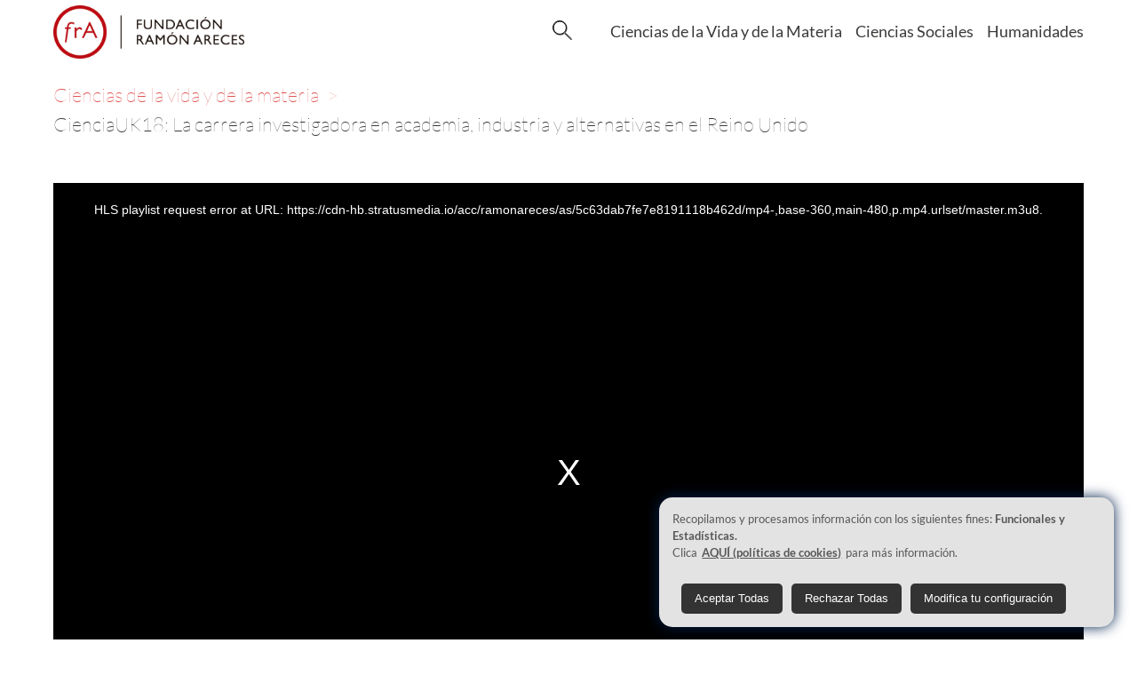

--- FILE ---
content_type: application/javascript
request_url: https://www.fundacionareces.tv/js/script.js
body_size: 1114
content:
// home
window.dataLayer = window.dataLayer || [];
window.gtag = function() {
  var obj = { 'event': arguments[1], 'event_category': arguments[2].event_category, 'event_label': arguments[2].event_label};
  dataLayer.push(obj);
}

window.cookieconsent_cookie = {
    expiryDays: 360,
}

window.cookieconsent_options = {
    content: {
        domain: '.fundacionareces.tv',
        href: '/cookies/',
        target: '_blank'
    },
    palette: {
        cookiesBox: {
            background: '#e3e3e3',
            font: '#585858',
        },
        button: {
            background: '#333333',
            font: '#ffffff',
        },
        modal: {
            header: {
                background: '#585858',
                font: '#ffffff',
            },
            body: {
                background: '#e3e3e3',
                font: '#585858',
            }
        }
    }
};

// script.pug
document.addEventListener('DOMContentLoaded', function () {
    const lupan = document.querySelector('.lupan');
    const search = document.querySelector('#search');
    const menuShow = document.querySelector('#menu-show');
    const menuContent = document.querySelector('#menu-content');

    window.addEventListener('scroll', function () {
      if (window.scrollY > 10) {
        document.querySelector('.header-primary').classList.add('header-secundary');
      } else {
        document.querySelector('.header-primary').classList.remove('header-secundary');
      }
    });

    // Scroll hacia arriba
    document.querySelector('.arriba').addEventListener('click', function () {
      window.scrollTo({
        top: 0,
        behavior: 'smooth'
      });
    });

    // Mostrar/ocultar menú

    if(menuShow && menuContent){
      menuShow.addEventListener('click', function () {

        if (menuShow.classList.contains('open')) {
          menuShow.classList.remove('open');
          menuContent.style.left = '-100%';
        } else {
          menuShow.classList.add('open');
          menuContent.style.left = '0%';
        }
      });
    }

    // Redirigir búsqueda

  if (lupan) {
    lupan.addEventListener('click', function (e) {
      e.preventDefault();
      const q = search.value;
      window.location.href = '/search?q=' + q;
    });
  }
  if (search) {
    search.addEventListener('keyup', function (event) {
      if (event.keyCode === 13) {
        const q = search.value;
        window.location.href = '/search?q=' + q;
      }
    });
  }

  // Mostrar/ocultar año
  const yearElement = document.querySelector('.year');

    if (yearElement) {
      yearElement.addEventListener('click', function () {
        if (yearElement.classList.contains('ver-fecha')) {
          document.querySelector('.textofecha').style.display = 'none';
          document.querySelector('.enlace-textoinvis').classList.remove('ver-fecha');
        } else {
          document.querySelector('.textofecha').style.display = 'block';
          yearElement.classList.add('ver-fecha');
        }
      });
    }

    // Resetear filtros
    const filterUndo =  document.querySelector('.filter-undo')
    if (filterUndo){
      filterUndo.addEventListener('click', function () {
        location.reload();
      });
    }

    // Mostrar/ocultar filtros
    const viewFilter = document.querySelector('#view-filter');
    if(viewFilter){
      viewFilter.addEventListener('click', function () {
        const boxFilter = document.querySelector('#box-filter');
        const angleUp = document.querySelector('.mdi.mdi-menu-up');
        const angleDown = document.querySelector('.mdi.mdi-menu-down');

        if (viewFilter.classList.contains('open')) {
          viewFilter.classList.remove('open');
          boxFilter.style.display = 'none';
          angleUp.style.display = 'none';
          angleDown.style.display = 'inline-block';
        } else {
          viewFilter.classList.add('open');
          boxFilter.style.display = 'block';
          angleDown.style.display = 'none'; 
          angleUp.style.display = 'inline-block';
        }
      });
    }
  const item1Title = document.querySelector('#item1_title');
  const item1Content = document.querySelector('#item1_content');
  const item2Title = document.querySelector('#item2_title');
  const item3Title = document.querySelector('#item3_title');

  if (item1Title) {
    item1Title.addEventListener('click', function () {
      if (item1Title.classList.contains('item-active')) {
        item1Title.classList.remove('item-active');
        item1Content.style.height = '0px';
        item1Content.style.overflow = 'hidden';
        item2Title.classList.remove('item-active');
        item3Title.classList.remove('item-active');
      } else {
        item1Title.classList.add('item-active');
        item1Content.style.height = 'auto';
        item1Content.style.overflow = 'visible';
        item2Title.classList.remove('item-active');
        item3Title.classList.remove('item-active');
        item2Content.style.height = '0px';
        item2Content.style.overflow = 'hidden';
        item3Content.style.height = '0px';
        item3Content.style.overflow = 'hidden';
      }
    });
  }

  // Item 2
  const item2Content = document.querySelector('#item2_content');

  if (item2Title) {
    item2Title.addEventListener('click', function () {
      if (item2Title.classList.contains('item-active')) {
        item2Title.classList.remove('item-active');
        item2Content.style.height = '0px';
        item2Content.style.overflow = 'hidden';
        item1Title.classList.remove('item-active');
        item3Title.classList.remove('item-active');
      } else {
        item2Title.classList.add('item-active');
        item2Content.style.height = 'auto';
        item2Content.style.overflow = 'visible';
        item1Title.classList.remove('item-active');
        item3Title.classList.remove('item-active');
        item1Content.style.height = '0px';
        item1Content.style.overflow = 'hidden';
        item3Content.style.height = '0px';
        item3Content.style.overflow = 'hidden';
      }
    });
  }

  // Item 3
  const item3Content = document.querySelector('#item3_content');

  if (item3Title) {
    item3Title.addEventListener('click', function () {
      if (item3Title.classList.contains('item-active')) {
        item3Title.classList.remove('item-active');
        item3Content.style.height = '0px';
        item3Content.style.overflow = 'hidden';
        item1Title.classList.remove('item-active');
        item2Title.classList.remove('item-active');
      } else {
        item3Title.classList.add('item-active');
        item3Content.style.height = 'auto';
        item3Content.style.overflow = 'visible';
        item1Title.classList.remove('item-active');
        item2Title.classList.remove('item-active');
        item1Content.style.height = '0px';
        item1Content.style.overflow = 'hidden';
        item2Content.style.height = '0px';
        item2Content.style.overflow = 'hidden';
      }
    });
  }

  // Item 1 Header
  const item1TitleH = document.querySelector('#item1_title_h');
  const item1H = document.querySelector('#item1');

  if (item1TitleH) {
    item1TitleH.addEventListener('click', function () {
      if (item1TitleH.classList.contains('item-active')) {
        item1TitleH.classList.remove('item-active');
        item1H.style.height = '0px';
        item1H.style.overflow = 'hidden';
        document.querySelector('#item2_title_h').classList.remove('item-active');
        document.querySelector('#item3_title_h').classList.remove('item-active');
      } else {
        item1TitleH.classList.add('item-active');
        item1H.style.height = 'auto';
        item1H.style.overflow = 'visible';
        document.querySelector('#item2_title_h').classList.remove('item-active');
        document.querySelector('#item3_title_h').classList.remove('item-active');
        document.querySelector('#item2').style.height = '0px';
        document.querySelector('#item2').style.overflow = 'hidden';
        document.querySelector('#item3').style.height = '0px';
        document.querySelector('#item3').style.overflow = 'hidden';
      }
    });
  }

  // Item 2 Header
  const item2TitleH = document.querySelector('#item2_title_h');
  const item2H = document.querySelector('#item2');

  if (item2TitleH) {
    item2TitleH.addEventListener('click', function () {
      if (item2TitleH.classList.contains('item-active')) {
        item2TitleH.classList.remove('item-active');
        item2H.style.height = '0px';
        item2H.style.overflow = 'hidden';
        document.querySelector('#item1_title_h').classList.remove('item-active');
        document.querySelector('#item3_title_h').classList.remove('item-active');
      } else {
        item2TitleH.classList.add('item-active');
        item2H.style.height = 'auto';
        item2H.style.overflow = 'visible';
        document.querySelector('#item1_title_h').classList.remove('item-active');
        document.querySelector('#item3_title_h').classList.remove('item-active');
        document.querySelector('#item1').style.height = '0px';
        document.querySelector('#item1').style.overflow = 'hidden';
        document.querySelector('#item3').style.height = '0px';
        document.querySelector('#item3').style.overflow = 'hidden';
      }
    });
  }

  // Item 3 Header
  const item3TitleH = document.querySelector('#item3_title_h');
  const item3H = document.querySelector('#item3');

  if (item3TitleH) {
    item3TitleH.addEventListener('click', function () {
      if (item3TitleH.classList.contains('item-active')) {
        item3TitleH.classList.remove('item-active');
        item3H.style.height = '0px';
        item3H.style.overflow = 'hidden';
        document.querySelector('#item1_title_h').classList.remove('item-active');
        document.querySelector('#item2_title_h').classList.remove('item-active');
      } else {
        item3TitleH.classList.add('item-active');
        item3H.style.height = 'auto';
        item3H.style.overflow = 'visible';
        document.querySelector('#item1_title_h').classList.remove('item-active');
        document.querySelector('#item2_title_h').classList.remove('item-active');
        document.querySelector('#item1').style.height = '0px';
        document.querySelector('#item1').style.overflow = 'hidden';
        document.querySelector('#item2').style.height = '0px';
        document.querySelector('#item2').style.overflow = 'hidden';
      }
    });
  }
});
